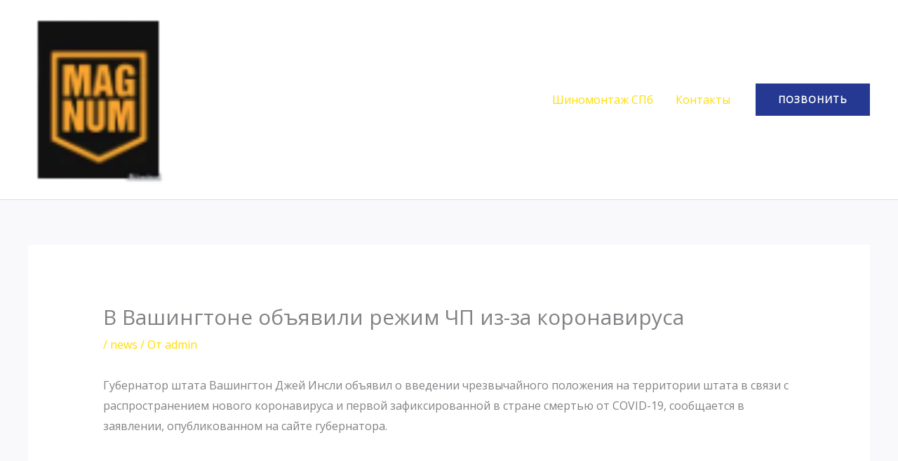

--- FILE ---
content_type: text/html; charset=UTF-8
request_url: https://dafka.ru/v-vashingtone-obyavili-rezhim-chp-iz-za-koronavirusa/
body_size: 9002
content:
<!DOCTYPE html><html lang="ru-RU"><head><meta charset="UTF-8"><meta name="viewport" content="width=device-width, initial-scale=1"><link rel="profile" href="https://gmpg.org/xfn/11"><meta name='robots' content='index, follow, max-image-preview:large, max-snippet:-1, max-video-preview:-1' /><link media="all" href="https://dafka.ru/wp-content/cache/autoptimize/css/autoptimize_9f80cc15744cc29a417fa6882d1d6964.css" rel="stylesheet"><title>В Вашингтоне объявили режим ЧП из-за коронавируса - DAFKA.RU</title><link rel="canonical" href="https://dafka.ru/v-vashingtone-obyavili-rezhim-chp-iz-za-koronavirusa/" /><meta property="og:locale" content="ru_RU" /><meta property="og:type" content="article" /><meta property="og:title" content="В Вашингтоне объявили режим ЧП из-за коронавируса - DAFKA.RU" /><meta property="og:description" content="&#1043;&#1091;&#1073;&#1077;&#1088;&#1085;&#1072;&#1090;&#1086;&#1088; &#1096;&#1090;&#1072;&#1090;&#1072; &#1042;&#1072;&#1096;&#1080;&#1085;&#1075;&#1090;&#1086;&#1085; &#1044;&#1078;&#1077;&#1081; &#1048;&#1085;&#1089;&#1083;&#1080; &#1086;&#1073;&#1098;&#1103;&#1074;&#1080;&#1083; &#1086; &#1074;&#1074;&#1077;&#1076;&#1077;&#1085;&#1080;&#1080; &#1095;&#1088;&#1077;&#1079;&#1074;&#1099;&#1095;&#1072;&#1081;&#1085;&#1086;&#1075;&#1086; &#1087;&#1086;&#1083;&#1086;&#1078;&#1077;&#1085;&#1080;&#1103; &#1085;&#1072; &#1090;&#1077;&#1088;&#1088;&#1080;&#1090;&#1086;&#1088;&#1080;&#1080; &#1096;&#1090;&#1072;&#1090;&#1072; &#1074; &#1089;&#1074;&#1103;&#1079;&#1080; &#1089; &#1088;&#1072;&#1089;&#1087;&#1088;&#1086;&#1089;&#1090;&#1088;&#1072;&#1085;&#1077;&#1085;&#1080;&#1077;&#1084; &#1085;&#1086;&#1074;&#1086;&#1075;&#1086; &#1082;&#1086;&#1088;&#1086;&#1085;&#1072;&#1074;&#1080;&#1088;&#1091;&#1089;&#1072; &#1080; &#1087;&#1077;&#1088;&#1074;&#1086;&#1081; &#1079;&#1072;&#1092;&#1080;&#1082;&#1089;&#1080;&#1088;&#1086;&#1074;&#1072;&#1085;&#1085;&#1086;&#1081; &#1074; &#1089;&#1090;&#1088;&#1072;&#1085;&#1077; &#1089;&#1084;&#1077;&#1088;&#1090;&#1100;&#1102; &#1086;&#1090; COVID-19, &#1089;&#1086;&#1086;&#1073;&#1097;&#1072;&#1077;&#1090;&#1089;&#1103; &#1074; &#1079;&#1072;&#1103;&#1074;&#1083;&#1077;&#1085;&#1080;&#1080;, &#1086;&#1087;&#1091;&#1073;&#1083;&#1080;&#1082;&#1086;&#1074;&#1072;&#1085;&#1085;&#1086;&#1084; &#1085;&#1072; &#1089;&#1072;&#1081;&#1090;&#1077; &#1075;&#1091;&#1073;&#1077;&#1088;&#1085;&#1072;&#1090;&#1086;&#1088;&#1072;." /><meta property="og:url" content="https://dafka.ru/v-vashingtone-obyavili-rezhim-chp-iz-za-koronavirusa/" /><meta property="og:site_name" content="DAFKA.RU" /><meta property="article:published_time" content="2020-03-01T02:42:34+00:00" /><meta name="author" content="admin" /><meta name="twitter:card" content="summary_large_image" /><meta name="twitter:label1" content="Написано автором" /><meta name="twitter:data1" content="admin" /> <script type="application/ld+json" class="yoast-schema-graph">{"@context":"https://schema.org","@graph":[{"@type":"Article","@id":"https://dafka.ru/v-vashingtone-obyavili-rezhim-chp-iz-za-koronavirusa/#article","isPartOf":{"@id":"https://dafka.ru/v-vashingtone-obyavili-rezhim-chp-iz-za-koronavirusa/"},"author":{"name":"admin","@id":"https://dafka.ru/#/schema/person/f1afd9e5ecaf5373e037d7c616065c85"},"headline":"В Вашингтоне объявили режим ЧП из-за коронавируса","datePublished":"2020-03-01T02:42:34+00:00","dateModified":"2020-03-01T02:42:34+00:00","mainEntityOfPage":{"@id":"https://dafka.ru/v-vashingtone-obyavili-rezhim-chp-iz-za-koronavirusa/"},"wordCount":8,"publisher":{"@id":"https://dafka.ru/#organization"},"keywords":["общество"],"articleSection":["news"],"inLanguage":"ru-RU"},{"@type":"WebPage","@id":"https://dafka.ru/v-vashingtone-obyavili-rezhim-chp-iz-za-koronavirusa/","url":"https://dafka.ru/v-vashingtone-obyavili-rezhim-chp-iz-za-koronavirusa/","name":"В Вашингтоне объявили режим ЧП из-за коронавируса - DAFKA.RU","isPartOf":{"@id":"https://dafka.ru/#website"},"datePublished":"2020-03-01T02:42:34+00:00","dateModified":"2020-03-01T02:42:34+00:00","breadcrumb":{"@id":"https://dafka.ru/v-vashingtone-obyavili-rezhim-chp-iz-za-koronavirusa/#breadcrumb"},"inLanguage":"ru-RU","potentialAction":[{"@type":"ReadAction","target":["https://dafka.ru/v-vashingtone-obyavili-rezhim-chp-iz-za-koronavirusa/"]}]},{"@type":"BreadcrumbList","@id":"https://dafka.ru/v-vashingtone-obyavili-rezhim-chp-iz-za-koronavirusa/#breadcrumb","itemListElement":[{"@type":"ListItem","position":1,"name":"Главная страница","item":"https://dafka.ru/"},{"@type":"ListItem","position":2,"name":"В Вашингтоне объявили режим ЧП из-за коронавируса"}]},{"@type":"WebSite","@id":"https://dafka.ru/#website","url":"https://dafka.ru/","name":"DAFKA.RU","description":"Кофе СПб Кофе в Красногвардейском районе, метро Ладожская","publisher":{"@id":"https://dafka.ru/#organization"},"potentialAction":[{"@type":"SearchAction","target":{"@type":"EntryPoint","urlTemplate":"https://dafka.ru/?s={search_term_string}"},"query-input":"required name=search_term_string"}],"inLanguage":"ru-RU"},{"@type":"Organization","@id":"https://dafka.ru/#organization","name":"DAFKA.RU","url":"https://dafka.ru/","logo":{"@type":"ImageObject","inLanguage":"ru-RU","@id":"https://dafka.ru/#/schema/logo/image/","url":"https://dafka.ru/wp-content/uploads/2023/04/1111yannyj-PhotoRoom.png","contentUrl":"https://dafka.ru/wp-content/uploads/2023/04/1111yannyj-PhotoRoom.png","width":58,"height":73,"caption":"DAFKA.RU"},"image":{"@id":"https://dafka.ru/#/schema/logo/image/"}},{"@type":"Person","@id":"https://dafka.ru/#/schema/person/f1afd9e5ecaf5373e037d7c616065c85","name":"admin","url":"https://dafka.ru/author/admin/"}]}</script> <link rel='dns-prefetch' href='//fonts.googleapis.com' /><link rel="alternate" type="application/rss+xml" title="DAFKA.RU &raquo; Лента" href="https://dafka.ru/feed/" /><link rel="alternate" type="application/rss+xml" title="DAFKA.RU &raquo; Лента комментариев" href="https://dafka.ru/comments/feed/" /> <script>window._wpemojiSettings = {"baseUrl":"https:\/\/s.w.org\/images\/core\/emoji\/14.0.0\/72x72\/","ext":".png","svgUrl":"https:\/\/s.w.org\/images\/core\/emoji\/14.0.0\/svg\/","svgExt":".svg","source":{"concatemoji":"https:\/\/dafka.ru\/wp-includes\/js\/wp-emoji-release.min.js?ver=6.2.8"}};
/*! This file is auto-generated */
!function(e,a,t){var n,r,o,i=a.createElement("canvas"),p=i.getContext&&i.getContext("2d");function s(e,t){p.clearRect(0,0,i.width,i.height),p.fillText(e,0,0);e=i.toDataURL();return p.clearRect(0,0,i.width,i.height),p.fillText(t,0,0),e===i.toDataURL()}function c(e){var t=a.createElement("script");t.src=e,t.defer=t.type="text/javascript",a.getElementsByTagName("head")[0].appendChild(t)}for(o=Array("flag","emoji"),t.supports={everything:!0,everythingExceptFlag:!0},r=0;r<o.length;r++)t.supports[o[r]]=function(e){if(p&&p.fillText)switch(p.textBaseline="top",p.font="600 32px Arial",e){case"flag":return s("\ud83c\udff3\ufe0f\u200d\u26a7\ufe0f","\ud83c\udff3\ufe0f\u200b\u26a7\ufe0f")?!1:!s("\ud83c\uddfa\ud83c\uddf3","\ud83c\uddfa\u200b\ud83c\uddf3")&&!s("\ud83c\udff4\udb40\udc67\udb40\udc62\udb40\udc65\udb40\udc6e\udb40\udc67\udb40\udc7f","\ud83c\udff4\u200b\udb40\udc67\u200b\udb40\udc62\u200b\udb40\udc65\u200b\udb40\udc6e\u200b\udb40\udc67\u200b\udb40\udc7f");case"emoji":return!s("\ud83e\udef1\ud83c\udffb\u200d\ud83e\udef2\ud83c\udfff","\ud83e\udef1\ud83c\udffb\u200b\ud83e\udef2\ud83c\udfff")}return!1}(o[r]),t.supports.everything=t.supports.everything&&t.supports[o[r]],"flag"!==o[r]&&(t.supports.everythingExceptFlag=t.supports.everythingExceptFlag&&t.supports[o[r]]);t.supports.everythingExceptFlag=t.supports.everythingExceptFlag&&!t.supports.flag,t.DOMReady=!1,t.readyCallback=function(){t.DOMReady=!0},t.supports.everything||(n=function(){t.readyCallback()},a.addEventListener?(a.addEventListener("DOMContentLoaded",n,!1),e.addEventListener("load",n,!1)):(e.attachEvent("onload",n),a.attachEvent("onreadystatechange",function(){"complete"===a.readyState&&t.readyCallback()})),(e=t.source||{}).concatemoji?c(e.concatemoji):e.wpemoji&&e.twemoji&&(c(e.twemoji),c(e.wpemoji)))}(window,document,window._wpemojiSettings);</script> <link rel='stylesheet' id='astra-google-fonts-css' href='https://fonts.googleapis.com/css?family=Open+Sans%3A400%7CRoboto%3A700&#038;display=fallback&#038;ver=4.11.18' media='all' /> <script id='astra-flexibility-js-after'>flexibility(document.documentElement);</script> <link rel="https://api.w.org/" href="https://dafka.ru/wp-json/" /><link rel="alternate" type="application/json" href="https://dafka.ru/wp-json/wp/v2/posts/1393" /><link rel="EditURI" type="application/rsd+xml" title="RSD" href="https://dafka.ru/xmlrpc.php?rsd" /><link rel="wlwmanifest" type="application/wlwmanifest+xml" href="https://dafka.ru/wp-includes/wlwmanifest.xml" /><meta name="generator" content="WordPress 6.2.8" /><link rel='shortlink' href='https://dafka.ru/?p=1393' /><link rel="alternate" type="application/json+oembed" href="https://dafka.ru/wp-json/oembed/1.0/embed?url=https%3A%2F%2Fdafka.ru%2Fv-vashingtone-obyavili-rezhim-chp-iz-za-koronavirusa%2F" /><link rel="alternate" type="text/xml+oembed" href="https://dafka.ru/wp-json/oembed/1.0/embed?url=https%3A%2F%2Fdafka.ru%2Fv-vashingtone-obyavili-rezhim-chp-iz-za-koronavirusa%2F&#038;format=xml" /><meta name="generator" content="Elementor 3.12.1; features: a11y_improvements, additional_custom_breakpoints; settings: css_print_method-external, google_font-enabled, font_display-auto"></head><body itemtype='https://schema.org/Blog' itemscope='itemscope' class="post-template-default single single-post postid-1393 single-format-standard wp-custom-logo wp-embed-responsive ast-desktop ast-separate-container ast-two-container ast-no-sidebar astra-4.11.18 ast-blog-single-style-1 ast-single-post ast-inherit-site-logo-transparent ast-hfb-header ast-normal-title-enabled elementor-default elementor-kit-23569"> <svg xmlns="http://www.w3.org/2000/svg" viewBox="0 0 0 0" width="0" height="0" focusable="false" role="none" style="visibility: hidden; position: absolute; left: -9999px; overflow: hidden;" ><defs><filter id="wp-duotone-dark-grayscale"><feColorMatrix color-interpolation-filters="sRGB" type="matrix" values=" .299 .587 .114 0 0 .299 .587 .114 0 0 .299 .587 .114 0 0 .299 .587 .114 0 0 " /><feComponentTransfer color-interpolation-filters="sRGB" ><feFuncR type="table" tableValues="0 0.49803921568627" /><feFuncG type="table" tableValues="0 0.49803921568627" /><feFuncB type="table" tableValues="0 0.49803921568627" /><feFuncA type="table" tableValues="1 1" /></feComponentTransfer><feComposite in2="SourceGraphic" operator="in" /></filter></defs></svg><svg xmlns="http://www.w3.org/2000/svg" viewBox="0 0 0 0" width="0" height="0" focusable="false" role="none" style="visibility: hidden; position: absolute; left: -9999px; overflow: hidden;" ><defs><filter id="wp-duotone-grayscale"><feColorMatrix color-interpolation-filters="sRGB" type="matrix" values=" .299 .587 .114 0 0 .299 .587 .114 0 0 .299 .587 .114 0 0 .299 .587 .114 0 0 " /><feComponentTransfer color-interpolation-filters="sRGB" ><feFuncR type="table" tableValues="0 1" /><feFuncG type="table" tableValues="0 1" /><feFuncB type="table" tableValues="0 1" /><feFuncA type="table" tableValues="1 1" /></feComponentTransfer><feComposite in2="SourceGraphic" operator="in" /></filter></defs></svg><svg xmlns="http://www.w3.org/2000/svg" viewBox="0 0 0 0" width="0" height="0" focusable="false" role="none" style="visibility: hidden; position: absolute; left: -9999px; overflow: hidden;" ><defs><filter id="wp-duotone-purple-yellow"><feColorMatrix color-interpolation-filters="sRGB" type="matrix" values=" .299 .587 .114 0 0 .299 .587 .114 0 0 .299 .587 .114 0 0 .299 .587 .114 0 0 " /><feComponentTransfer color-interpolation-filters="sRGB" ><feFuncR type="table" tableValues="0.54901960784314 0.98823529411765" /><feFuncG type="table" tableValues="0 1" /><feFuncB type="table" tableValues="0.71764705882353 0.25490196078431" /><feFuncA type="table" tableValues="1 1" /></feComponentTransfer><feComposite in2="SourceGraphic" operator="in" /></filter></defs></svg><svg xmlns="http://www.w3.org/2000/svg" viewBox="0 0 0 0" width="0" height="0" focusable="false" role="none" style="visibility: hidden; position: absolute; left: -9999px; overflow: hidden;" ><defs><filter id="wp-duotone-blue-red"><feColorMatrix color-interpolation-filters="sRGB" type="matrix" values=" .299 .587 .114 0 0 .299 .587 .114 0 0 .299 .587 .114 0 0 .299 .587 .114 0 0 " /><feComponentTransfer color-interpolation-filters="sRGB" ><feFuncR type="table" tableValues="0 1" /><feFuncG type="table" tableValues="0 0.27843137254902" /><feFuncB type="table" tableValues="0.5921568627451 0.27843137254902" /><feFuncA type="table" tableValues="1 1" /></feComponentTransfer><feComposite in2="SourceGraphic" operator="in" /></filter></defs></svg><svg xmlns="http://www.w3.org/2000/svg" viewBox="0 0 0 0" width="0" height="0" focusable="false" role="none" style="visibility: hidden; position: absolute; left: -9999px; overflow: hidden;" ><defs><filter id="wp-duotone-midnight"><feColorMatrix color-interpolation-filters="sRGB" type="matrix" values=" .299 .587 .114 0 0 .299 .587 .114 0 0 .299 .587 .114 0 0 .299 .587 .114 0 0 " /><feComponentTransfer color-interpolation-filters="sRGB" ><feFuncR type="table" tableValues="0 0" /><feFuncG type="table" tableValues="0 0.64705882352941" /><feFuncB type="table" tableValues="0 1" /><feFuncA type="table" tableValues="1 1" /></feComponentTransfer><feComposite in2="SourceGraphic" operator="in" /></filter></defs></svg><svg xmlns="http://www.w3.org/2000/svg" viewBox="0 0 0 0" width="0" height="0" focusable="false" role="none" style="visibility: hidden; position: absolute; left: -9999px; overflow: hidden;" ><defs><filter id="wp-duotone-magenta-yellow"><feColorMatrix color-interpolation-filters="sRGB" type="matrix" values=" .299 .587 .114 0 0 .299 .587 .114 0 0 .299 .587 .114 0 0 .299 .587 .114 0 0 " /><feComponentTransfer color-interpolation-filters="sRGB" ><feFuncR type="table" tableValues="0.78039215686275 1" /><feFuncG type="table" tableValues="0 0.94901960784314" /><feFuncB type="table" tableValues="0.35294117647059 0.47058823529412" /><feFuncA type="table" tableValues="1 1" /></feComponentTransfer><feComposite in2="SourceGraphic" operator="in" /></filter></defs></svg><svg xmlns="http://www.w3.org/2000/svg" viewBox="0 0 0 0" width="0" height="0" focusable="false" role="none" style="visibility: hidden; position: absolute; left: -9999px; overflow: hidden;" ><defs><filter id="wp-duotone-purple-green"><feColorMatrix color-interpolation-filters="sRGB" type="matrix" values=" .299 .587 .114 0 0 .299 .587 .114 0 0 .299 .587 .114 0 0 .299 .587 .114 0 0 " /><feComponentTransfer color-interpolation-filters="sRGB" ><feFuncR type="table" tableValues="0.65098039215686 0.40392156862745" /><feFuncG type="table" tableValues="0 1" /><feFuncB type="table" tableValues="0.44705882352941 0.4" /><feFuncA type="table" tableValues="1 1" /></feComponentTransfer><feComposite in2="SourceGraphic" operator="in" /></filter></defs></svg><svg xmlns="http://www.w3.org/2000/svg" viewBox="0 0 0 0" width="0" height="0" focusable="false" role="none" style="visibility: hidden; position: absolute; left: -9999px; overflow: hidden;" ><defs><filter id="wp-duotone-blue-orange"><feColorMatrix color-interpolation-filters="sRGB" type="matrix" values=" .299 .587 .114 0 0 .299 .587 .114 0 0 .299 .587 .114 0 0 .299 .587 .114 0 0 " /><feComponentTransfer color-interpolation-filters="sRGB" ><feFuncR type="table" tableValues="0.098039215686275 1" /><feFuncG type="table" tableValues="0 0.66274509803922" /><feFuncB type="table" tableValues="0.84705882352941 0.41960784313725" /><feFuncA type="table" tableValues="1 1" /></feComponentTransfer><feComposite in2="SourceGraphic" operator="in" /></filter></defs></svg> <a
 class="skip-link screen-reader-text"
 href="#content"> Перейти к содержимому</a><div
class="hfeed site" id="page"><header
 class="site-header header-main-layout-1 ast-primary-menu-enabled ast-hide-custom-menu-mobile ast-builder-menu-toggle-icon ast-mobile-header-inline" id="masthead" itemtype="https://schema.org/WPHeader" itemscope="itemscope" itemid="#masthead"		><div id="ast-desktop-header" data-toggle-type="dropdown"><div class="ast-main-header-wrap main-header-bar-wrap "><div class="ast-primary-header-bar ast-primary-header main-header-bar site-header-focus-item" data-section="section-primary-header-builder"><div class="site-primary-header-wrap ast-builder-grid-row-container site-header-focus-item ast-container" data-section="section-primary-header-builder"><div class="ast-builder-grid-row ast-builder-grid-row-has-sides ast-builder-grid-row-no-center"><div class="site-header-primary-section-left site-header-section ast-flex site-header-section-left"><div class="ast-builder-layout-element ast-flex site-header-focus-item" data-section="title_tagline"><div
 class="site-branding ast-site-identity" itemtype="https://schema.org/Organization" itemscope="itemscope"				> <span class="site-logo-img"><a href="https://dafka.ru/" class="custom-logo-link" rel="home"><noscript><img width="58" height="73" src="https://dafka.ru/wp-content/uploads/2023/04/1111yannyj-PhotoRoom.png" class="custom-logo" alt="DAFKA.RU" decoding="async" /></noscript><img width="58" height="73" src='data:image/svg+xml,%3Csvg%20xmlns=%22http://www.w3.org/2000/svg%22%20viewBox=%220%200%2058%2073%22%3E%3C/svg%3E' data-src="https://dafka.ru/wp-content/uploads/2023/04/1111yannyj-PhotoRoom.png" class="lazyload custom-logo" alt="DAFKA.RU" decoding="async" /></a></span></div></div></div><div class="site-header-primary-section-right site-header-section ast-flex ast-grid-right-section"><div class="ast-builder-menu-1 ast-builder-menu ast-flex ast-builder-menu-1-focus-item ast-builder-layout-element site-header-focus-item" data-section="section-hb-menu-1"><div class="ast-main-header-bar-alignment"><div class="main-header-bar-navigation"><nav class="site-navigation ast-flex-grow-1 navigation-accessibility site-header-focus-item" id="primary-site-navigation-desktop" aria-label="Основная навигация по сайту" itemtype="https://schema.org/SiteNavigationElement" itemscope="itemscope"><div class="main-navigation ast-inline-flex"><ul id="ast-hf-menu-1" class="main-header-menu ast-menu-shadow ast-nav-menu ast-flex  submenu-with-border stack-on-mobile"><li id="menu-item-23657" class="menu-item menu-item-type-post_type menu-item-object-page menu-item-home menu-item-23657"><a href="https://dafka.ru/" class="menu-link">Шиномонтаж СПб</a></li><li id="menu-item-23658" class="menu-item menu-item-type-post_type menu-item-object-page menu-item-23658"><a href="https://dafka.ru/contact/" class="menu-link">Контакты</a></li></ul></div></nav></div></div></div><div class="ast-builder-layout-element ast-flex site-header-focus-item ast-header-button-1" data-section="section-hb-button-1"><div class="ast-builder-button-wrap ast-builder-button-size-"><a class="ast-custom-button-link" href="tel:88129800993" target="_self"  role="button" aria-label="ПОЗВОНИТЬ" ><div class="ast-custom-button">ПОЗВОНИТЬ</div> </a><a class="menu-link" href="tel:88129800993" target="_self" >ПОЗВОНИТЬ</a></div></div></div></div></div></div></div></div><div id="ast-mobile-header" class="ast-mobile-header-wrap " data-type="dropdown"><div class="ast-main-header-wrap main-header-bar-wrap" ><div class="ast-primary-header-bar ast-primary-header main-header-bar site-primary-header-wrap site-header-focus-item ast-builder-grid-row-layout-default ast-builder-grid-row-tablet-layout-default ast-builder-grid-row-mobile-layout-default" data-section="section-primary-header-builder"><div class="ast-builder-grid-row ast-builder-grid-row-has-sides ast-builder-grid-row-no-center"><div class="site-header-primary-section-left site-header-section ast-flex site-header-section-left"><div class="ast-builder-layout-element ast-flex site-header-focus-item" data-section="title_tagline"><div
 class="site-branding ast-site-identity" itemtype="https://schema.org/Organization" itemscope="itemscope"				> <span class="site-logo-img"><a href="https://dafka.ru/" class="custom-logo-link" rel="home"><noscript><img width="58" height="73" src="https://dafka.ru/wp-content/uploads/2023/04/1111yannyj-PhotoRoom.png" class="custom-logo" alt="DAFKA.RU" decoding="async" /></noscript><img width="58" height="73" src='data:image/svg+xml,%3Csvg%20xmlns=%22http://www.w3.org/2000/svg%22%20viewBox=%220%200%2058%2073%22%3E%3C/svg%3E' data-src="https://dafka.ru/wp-content/uploads/2023/04/1111yannyj-PhotoRoom.png" class="lazyload custom-logo" alt="DAFKA.RU" decoding="async" /></a></span></div></div></div><div class="site-header-primary-section-right site-header-section ast-flex ast-grid-right-section"><div class="ast-builder-layout-element ast-flex site-header-focus-item" data-section="section-header-mobile-trigger"><div class="ast-button-wrap"> <button type="button" class="menu-toggle main-header-menu-toggle ast-mobile-menu-trigger-minimal"   aria-expanded="false" aria-label="Переключатель главного меню"> <span class="mobile-menu-toggle-icon"> <span aria-hidden="true" class="ahfb-svg-iconset ast-inline-flex svg-baseline"><svg class='ast-mobile-svg ast-menu-svg' fill='currentColor' version='1.1' xmlns='http://www.w3.org/2000/svg' width='24' height='24' viewBox='0 0 24 24'><path d='M3 13h18c0.552 0 1-0.448 1-1s-0.448-1-1-1h-18c-0.552 0-1 0.448-1 1s0.448 1 1 1zM3 7h18c0.552 0 1-0.448 1-1s-0.448-1-1-1h-18c-0.552 0-1 0.448-1 1s0.448 1 1 1zM3 19h18c0.552 0 1-0.448 1-1s-0.448-1-1-1h-18c-0.552 0-1 0.448-1 1s0.448 1 1 1z'></path></svg></span><span aria-hidden="true" class="ahfb-svg-iconset ast-inline-flex svg-baseline"><svg class='ast-mobile-svg ast-close-svg' fill='currentColor' version='1.1' xmlns='http://www.w3.org/2000/svg' width='24' height='24' viewBox='0 0 24 24'><path d='M5.293 6.707l5.293 5.293-5.293 5.293c-0.391 0.391-0.391 1.024 0 1.414s1.024 0.391 1.414 0l5.293-5.293 5.293 5.293c0.391 0.391 1.024 0.391 1.414 0s0.391-1.024 0-1.414l-5.293-5.293 5.293-5.293c0.391-0.391 0.391-1.024 0-1.414s-1.024-0.391-1.414 0l-5.293 5.293-5.293-5.293c-0.391-0.391-1.024-0.391-1.414 0s-0.391 1.024 0 1.414z'></path></svg></span> </span> </button></div></div></div></div></div></div><div class="ast-mobile-header-content content-align-flex-start "><div class="ast-builder-menu-1 ast-builder-menu ast-flex ast-builder-menu-1-focus-item ast-builder-layout-element site-header-focus-item" data-section="section-hb-menu-1"><div class="ast-main-header-bar-alignment"><div class="main-header-bar-navigation"><nav class="site-navigation ast-flex-grow-1 navigation-accessibility site-header-focus-item" id="primary-site-navigation-mobile" aria-label="Основная навигация по сайту" itemtype="https://schema.org/SiteNavigationElement" itemscope="itemscope"><div class="main-navigation ast-inline-flex"><ul id="ast-hf-menu-1-mobile" class="main-header-menu ast-menu-shadow ast-nav-menu ast-flex  submenu-with-border stack-on-mobile"><li class="menu-item menu-item-type-post_type menu-item-object-page menu-item-home menu-item-23657"><a href="https://dafka.ru/" class="menu-link">Шиномонтаж СПб</a></li><li class="menu-item menu-item-type-post_type menu-item-object-page menu-item-23658"><a href="https://dafka.ru/contact/" class="menu-link">Контакты</a></li></ul></div></nav></div></div></div></div></div></header><div id="content" class="site-content"><div class="ast-container"><div id="primary" class="content-area primary"><main id="main" class="site-main"><article
class="post-1393 post type-post status-publish format-standard hentry category-news tag-obshhestvo ast-article-single" id="post-1393" itemtype="https://schema.org/CreativeWork" itemscope="itemscope"><div class="ast-post-format- ast-no-thumb single-layout-1"><header class="entry-header ast-no-thumbnail"><h1 class="entry-title" itemprop="headline">В Вашингтоне объявили режим ЧП из-за коронавируса</h1><div class="entry-meta"> / <span class="ast-terms-link"><a href="https://dafka.ru/category/news/" class="">news</a></span> / От <span class="posted-by vcard author" itemtype="https://schema.org/Person" itemscope="itemscope" itemprop="author"> <a title="Смотреть все записи от admin"
 href="https://dafka.ru/author/admin/" rel="author"
 class="url fn n" itemprop="url"				> <span
 class="author-name" itemprop="name"				> admin </span> </a> </span></div></header><div class="entry-content clear"
 itemprop="text"	><div>&#1043;&#1091;&#1073;&#1077;&#1088;&#1085;&#1072;&#1090;&#1086;&#1088; &#1096;&#1090;&#1072;&#1090;&#1072; &#1042;&#1072;&#1096;&#1080;&#1085;&#1075;&#1090;&#1086;&#1085; &#1044;&#1078;&#1077;&#1081; &#1048;&#1085;&#1089;&#1083;&#1080; &#1086;&#1073;&#1098;&#1103;&#1074;&#1080;&#1083; &#1086; &#1074;&#1074;&#1077;&#1076;&#1077;&#1085;&#1080;&#1080; &#1095;&#1088;&#1077;&#1079;&#1074;&#1099;&#1095;&#1072;&#1081;&#1085;&#1086;&#1075;&#1086; &#1087;&#1086;&#1083;&#1086;&#1078;&#1077;&#1085;&#1080;&#1103; &#1085;&#1072; &#1090;&#1077;&#1088;&#1088;&#1080;&#1090;&#1086;&#1088;&#1080;&#1080; &#1096;&#1090;&#1072;&#1090;&#1072; &#1074; &#1089;&#1074;&#1103;&#1079;&#1080; &#1089; &#1088;&#1072;&#1089;&#1087;&#1088;&#1086;&#1089;&#1090;&#1088;&#1072;&#1085;&#1077;&#1085;&#1080;&#1077;&#1084; &#1085;&#1086;&#1074;&#1086;&#1075;&#1086; &#1082;&#1086;&#1088;&#1086;&#1085;&#1072;&#1074;&#1080;&#1088;&#1091;&#1089;&#1072; &#1080; &#1087;&#1077;&#1088;&#1074;&#1086;&#1081; &#1079;&#1072;&#1092;&#1080;&#1082;&#1089;&#1080;&#1088;&#1086;&#1074;&#1072;&#1085;&#1085;&#1086;&#1081; &#1074; &#1089;&#1090;&#1088;&#1072;&#1085;&#1077; &#1089;&#1084;&#1077;&#1088;&#1090;&#1100;&#1102; &#1086;&#1090; COVID-19, &#1089;&#1086;&#1086;&#1073;&#1097;&#1072;&#1077;&#1090;&#1089;&#1103; &#1074; &#1079;&#1072;&#1103;&#1074;&#1083;&#1077;&#1085;&#1080;&#1080;, &#1086;&#1087;&#1091;&#1073;&#1083;&#1080;&#1082;&#1086;&#1074;&#1072;&#1085;&#1085;&#1086;&#1084; &#1085;&#1072; &#1089;&#1072;&#1081;&#1090;&#1077; &#1075;&#1091;&#1073;&#1077;&#1088;&#1085;&#1072;&#1090;&#1086;&#1088;&#1072;.</div></div></div></article><nav class="navigation post-navigation" aria-label="Записи"><div class="nav-links"><div class="nav-previous"><a title="В Армении выявлен первый случай заражения коронавирусом" href="https://dafka.ru/v-armenii-vyyavlen-pervyj-sluchaj-zarazheniya-koronavirusom/" rel="prev"><span class="ast-left-arrow" aria-hidden="true">&larr;</span> Предыдущая Запись</a></div><div class="nav-next"><a title="Шестая героическая: в России вспоминают псковских десантников" href="https://dafka.ru/shestaya-geroicheskaya-v-rossii-vspominayut-pskovskih-desantnikov/" rel="next">Следующая Запись <span class="ast-right-arrow" aria-hidden="true">&rarr;</span></a></div></div></nav></main></div></div></div><footer
class="site-footer" id="colophon" itemtype="https://schema.org/WPFooter" itemscope="itemscope" itemid="#colophon"><div class="site-primary-footer-wrap ast-builder-grid-row-container site-footer-focus-item ast-builder-grid-row-4-equal ast-builder-grid-row-tablet-2-equal ast-builder-grid-row-mobile-full ast-footer-row-stack ast-footer-row-tablet-stack ast-footer-row-mobile-stack" data-section="section-primary-footer-builder"><div class="ast-builder-grid-row-container-inner"><div class="ast-builder-footer-grid-columns site-primary-footer-inner-wrap ast-builder-grid-row"><div class="site-footer-primary-section-1 site-footer-section site-footer-section-1"><aside
 class="footer-widget-area widget-area site-footer-focus-item" data-section="sidebar-widgets-footer-widget-1" aria-label="Footer Widget 1" role="region"				><div class="footer-widget-area-inner site-info-inner"><section id="text-11" class="widget widget_text"><div class="textwidget"><p><noscript><img decoding="async" class="alignnone size-full wp-image-23654" src="https://dafka.ru/wp-content/uploads/2023/04/1111yannyj-PhotoRoom.png" alt="" width="58" height="73" /></noscript><img decoding="async" class="lazyload alignnone size-full wp-image-23654" src='data:image/svg+xml,%3Csvg%20xmlns=%22http://www.w3.org/2000/svg%22%20viewBox=%220%200%2058%2073%22%3E%3C/svg%3E' data-src="https://dafka.ru/wp-content/uploads/2023/04/1111yannyj-PhotoRoom.png" alt="" width="58" height="73" /></p><p>Magnum Шиномонтаж</p></div></section></div></aside><div class="ast-builder-layout-element ast-flex site-footer-focus-item" data-section="section-fb-social-icons-1"><div class="ast-footer-social-1-wrap ast-footer-social-wrap"><div class="footer-social-inner-wrap element-social-inner-wrap social-show-label-false ast-social-color-type-custom ast-social-stack-none ast-social-element-style-filled"><a href="" aria-label="Facebook" target="_blank" rel="noopener noreferrer" style="--color: #557dbc; --background-color: transparent;" class="ast-builder-social-element ast-inline-flex ast-facebook footer-social-item"><span aria-hidden="true" class="ahfb-svg-iconset ast-inline-flex svg-baseline"><svg xmlns='http://www.w3.org/2000/svg' viewBox='0 0 448 512'><path d='M400 32H48A48 48 0 0 0 0 80v352a48 48 0 0 0 48 48h137.25V327.69h-63V256h63v-54.64c0-62.15 37-96.48 93.67-96.48 27.14 0 55.52 4.84 55.52 4.84v61h-31.27c-30.81 0-40.42 19.12-40.42 38.73V256h68.78l-11 71.69h-57.78V480H400a48 48 0 0 0 48-48V80a48 48 0 0 0-48-48z'></path></svg></span></a><a href="" aria-label="Twitter" target="_blank" rel="noopener noreferrer" style="--color: #7acdee; --background-color: transparent;" class="ast-builder-social-element ast-inline-flex ast-twitter footer-social-item"><span aria-hidden="true" class="ahfb-svg-iconset ast-inline-flex svg-baseline"><svg xmlns='http://www.w3.org/2000/svg' viewBox='0 0 512 512'><path d='M459.37 151.716c.325 4.548.325 9.097.325 13.645 0 138.72-105.583 298.558-298.558 298.558-59.452 0-114.68-17.219-161.137-47.106 8.447.974 16.568 1.299 25.34 1.299 49.055 0 94.213-16.568 130.274-44.832-46.132-.975-84.792-31.188-98.112-72.772 6.498.974 12.995 1.624 19.818 1.624 9.421 0 18.843-1.3 27.614-3.573-48.081-9.747-84.143-51.98-84.143-102.985v-1.299c13.969 7.797 30.214 12.67 47.431 13.319-28.264-18.843-46.781-51.005-46.781-87.391 0-19.492 5.197-37.36 14.294-52.954 51.655 63.675 129.3 105.258 216.365 109.807-1.624-7.797-2.599-15.918-2.599-24.04 0-57.828 46.782-104.934 104.934-104.934 30.213 0 57.502 12.67 76.67 33.137 23.715-4.548 46.456-13.32 66.599-25.34-7.798 24.366-24.366 44.833-46.132 57.827 21.117-2.273 41.584-8.122 60.426-16.243-14.292 20.791-32.161 39.308-52.628 54.253z'></path></svg></span></a><a href="" aria-label="YouTube" target="_blank" rel="noopener noreferrer" style="--color: #e96651; --background-color: transparent;" class="ast-builder-social-element ast-inline-flex ast-youtube footer-social-item"><span aria-hidden="true" class="ahfb-svg-iconset ast-inline-flex svg-baseline"><svg xmlns='http://www.w3.org/2000/svg' viewBox='0 0 576 512'><path d='M549.655 124.083c-6.281-23.65-24.787-42.276-48.284-48.597C458.781 64 288 64 288 64S117.22 64 74.629 75.486c-23.497 6.322-42.003 24.947-48.284 48.597-11.412 42.867-11.412 132.305-11.412 132.305s0 89.438 11.412 132.305c6.281 23.65 24.787 41.5 48.284 47.821C117.22 448 288 448 288 448s170.78 0 213.371-11.486c23.497-6.321 42.003-24.171 48.284-47.821 11.412-42.867 11.412-132.305 11.412-132.305s0-89.438-11.412-132.305zm-317.51 213.508V175.185l142.739 81.205-142.739 81.201z'></path></svg></span></a><a href="" aria-label="Linkedin" target="_blank" rel="noopener noreferrer" style="--color: #1c86c6; --background-color: transparent;" class="ast-builder-social-element ast-inline-flex ast-linkedin footer-social-item"><span aria-hidden="true" class="ahfb-svg-iconset ast-inline-flex svg-baseline"><svg xmlns='http://www.w3.org/2000/svg' viewBox='0 0 448 512'><path d='M416 32H31.9C14.3 32 0 46.5 0 64.3v383.4C0 465.5 14.3 480 31.9 480H416c17.6 0 32-14.5 32-32.3V64.3c0-17.8-14.4-32.3-32-32.3zM135.4 416H69V202.2h66.5V416zm-33.2-243c-21.3 0-38.5-17.3-38.5-38.5S80.9 96 102.2 96c21.2 0 38.5 17.3 38.5 38.5 0 21.3-17.2 38.5-38.5 38.5zm282.1 243h-66.4V312c0-24.8-.5-56.7-34.5-56.7-34.6 0-39.9 27-39.9 54.9V416h-66.4V202.2h63.7v29.2h.9c8.9-16.8 30.6-34.5 62.9-34.5 67.2 0 79.7 44.3 79.7 101.9V416z'></path></svg></span></a></div></div></div></div><div class="site-footer-primary-section-2 site-footer-section site-footer-section-2"><aside
 class="footer-widget-area widget-area site-footer-focus-item" data-section="sidebar-widgets-footer-widget-2" aria-label="Footer Widget 2" role="region"		><div class="footer-widget-area-inner site-info-inner"><section id="text-12" class="widget widget_text"><h2 class="widget-title">Контакты</h2><div class="textwidget"><p>Адрес<br /> Магнитогорская ул., 51В</p><p>&nbsp;</p><p><a href="https://yandex.ru/maps/-/CCU0ZCTDDA">Навигатор</a> YANDEX</p></div></section></div></aside></div><div class="site-footer-primary-section-3 site-footer-section site-footer-section-3"><aside
 class="footer-widget-area widget-area site-footer-focus-item" data-section="sidebar-widgets-footer-widget-3" aria-label="Footer Widget 3" role="region"		><div class="footer-widget-area-inner site-info-inner"><section id="nav_menu-9" class="widget widget_nav_menu"><h2 class="widget-title">Услуги</h2><nav class="menu-uslugi-container" aria-label="Услуги"><ul id="menu-uslugi" class="menu"><li id="menu-item-23589" class="menu-item menu-item-type-custom menu-item-object-custom menu-item-23589"><a href="#" class="menu-link">Заправка автокондиционера</a></li><li id="menu-item-23590" class="menu-item menu-item-type-custom menu-item-object-custom menu-item-23590"><a href="#" class="menu-link">Правка дисков</a></li><li id="menu-item-23591" class="menu-item menu-item-type-custom menu-item-object-custom menu-item-23591"><a href="#" class="menu-link">Снятие блоков/секреток</a></li><li id="menu-item-23592" class="menu-item menu-item-type-custom menu-item-object-custom menu-item-23592"><a href="#" class="menu-link">System Diagnosis &#038; Repair​​</a></li><li id="menu-item-23593" class="menu-item menu-item-type-custom menu-item-object-custom menu-item-23593"><a href="#" class="menu-link">Хранение шин</a></li></ul></nav></section></div></aside></div><div class="site-footer-primary-section-4 site-footer-section site-footer-section-4"><aside
 class="footer-widget-area widget-area site-footer-focus-item" data-section="sidebar-widgets-footer-widget-4" aria-label="Footer Widget 4" role="region"		><div class="footer-widget-area-inner site-info-inner"><section id="nav_menu-10" class="widget widget_nav_menu"><nav class="menu-top-3-container" aria-label="Меню"><ul id="menu-top-3" class="menu"><li id="menu-item-23594" class="menu-item menu-item-type-custom menu-item-object-custom menu-item-23594"><a href="#" class="menu-link">Замена колес</a></li><li id="menu-item-23595" class="menu-item menu-item-type-custom menu-item-object-custom menu-item-23595"><a href="#" class="menu-link">Горячая вулканизация шин</a></li><li id="menu-item-23596" class="menu-item menu-item-type-custom menu-item-object-custom menu-item-23596"><a href="#" class="menu-link">Балансировка колес</a></li><li id="menu-item-23597" class="menu-item menu-item-type-custom menu-item-object-custom menu-item-23597"><a href="#" class="menu-link">Ремонт шин</a></li></ul></nav></section></div></aside></div></div></div></div><div class="site-below-footer-wrap ast-builder-grid-row-container site-footer-focus-item ast-builder-grid-row-2-equal ast-builder-grid-row-tablet-2-equal ast-builder-grid-row-mobile-full ast-footer-row-stack ast-footer-row-tablet-stack ast-footer-row-mobile-stack" data-section="section-below-footer-builder"><div class="ast-builder-grid-row-container-inner"><div class="ast-builder-footer-grid-columns site-below-footer-inner-wrap ast-builder-grid-row"><div class="site-footer-below-section-1 site-footer-section site-footer-section-1"><div class="ast-builder-layout-element ast-flex site-footer-focus-item ast-footer-copyright" data-section="section-footer-builder"><div class="ast-footer-copyright"><p>Copyright © 2026 DAFKA.RU</p></div></div></div><div class="site-footer-below-section-2 site-footer-section site-footer-section-2"><div class="footer-widget-area widget-area site-footer-focus-item ast-footer-html-1" data-section="section-fb-html-1"><div class="ast-header-html inner-link-style-"><div class="ast-builder-html-element"><p>Powered by DAFKA.RU</p></div></div></div></div></div></div></div></footer></div> <noscript><style>.lazyload{display:none;}</style></noscript><script data-noptimize="1">window.lazySizesConfig=window.lazySizesConfig||{};window.lazySizesConfig.loadMode=1;</script><script async data-noptimize="1" src='https://dafka.ru/wp-content/plugins/autoptimize/classes/external/js/lazysizes.min.js?ao_version=3.1.6'></script><script id='astra-theme-js-js-extra'>var astra = {"break_point":"768","isRtl":"","is_scroll_to_id":"","is_scroll_to_top":"","is_header_footer_builder_active":"1","responsive_cart_click":"flyout","is_dark_palette":""};</script> <script>/(trident|msie)/i.test(navigator.userAgent)&&document.getElementById&&window.addEventListener&&window.addEventListener("hashchange",function(){var t,e=location.hash.substring(1);/^[A-z0-9_-]+$/.test(e)&&(t=document.getElementById(e))&&(/^(?:a|select|input|button|textarea)$/i.test(t.tagName)||(t.tabIndex=-1),t.focus())},!1);</script> <script defer src="https://dafka.ru/wp-content/cache/autoptimize/js/autoptimize_b0030b1c3d4ec68524af28d2c3eaefb1.js"></script></body></html>